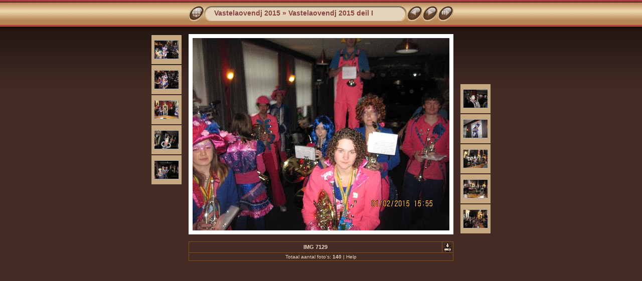

--- FILE ---
content_type: text/html
request_url: https://sillekens.nl/albums/Vastelaovendj%202015%20deil%20I/slides/IMG_7129.html
body_size: 2655
content:
<!DOCTYPE html PUBLIC "-//W3C//DTD XHTML 1.0 Transitional//EN" "http://www.w3.org/TR/xhtml1/DTD/xhtml1-transitional.dtd">
<html xmlns="http://www.w3.org/1999/xhtml" lang="nl" xml:lang="nl">
<!-- saved from url=(0014)about:internet -->
<!-- saved from url=(0014)about:internet -->
<head>
<meta http-equiv="Content-Type" content="text/html;charset=UTF-8" />
<meta name="Keywords" content="photo,album,gallery,IMG_7129,IMG_7129" />
<meta http-equiv="Page-Enter" content="blendTrans(Duration=0.5)" />
<meta http-equiv="Page-Exit" content="blendTrans(Duration=0.5)" />
<title>Vastelaovendj 2015/Vastelaovendj 2015 deil I/IMG_7129</title>
<script type="text/javascript" src="../../res/embedmovie.js"></script>
<script type="text/javascript">
/* <![CDATA[ */
function preventDefault(e) {
	if (document.addEventListener) e.preventDefault();
	else e.returnValue=false;
	return false;
}
function keypress(e) {
	if(typeof _jaWidgetFocus != 'undefined' && _jaWidgetFocus) return true;
	if(document.activeElement && document.activeElement.nodeName == 'input') return true;
	if(!e) var e=window.event;
	if(e.keyCode) keyCode=e.keyCode; 
	else if(e.which) keyCode=e.which;
	switch(keyCode) {
		case 8: window.location="../index.html"; return preventDefault(e); break;
		case 63235: case 39: window.location="IMG_7131.html"+""; return preventDefault(e); break;
		case 63234: case 37: window.location="IMG_7128.html"+""; return preventDefault(e); break;
		case 63273: case 36: window.location="IMG_7068.html"+""; return preventDefault(e); break;
		case 63275: case 35: window.location="IMG_7235.html"+""; return preventDefault(e); break;
		case 32: show_down(); setTimeout('show_out()', 200); return preventDefault(e); break;
	}
	return true;
}
function setuplisteners() {
	var isFF = navigator.userAgent.indexOf('Gecko') > -1 && navigator.userAgent.indexOf('KHTML') == -1;
	if (document.addEventListener) {
		document.addEventListener('keydown',keypress,false);
	}
	else if (document.attachEvent) {
		document.attachEvent('onkeydown',keypress);
		
	}
}
idx0 = new Image(31,31); idx0.src = "../../res/idx.gif";
idx1 = new Image(31,31); idx1.src = "../../res/idx1.gif";
next0 = new Image(31,31);next0.src = "../../res/next.gif";
next1 = new Image(31,31);next1.src = "../../res/next1.gif";
prev0 = new Image(31,31);prev0.src = "../../res/prev.gif";
prev1 = new Image(31,31);prev1.src = "../../res/prev1.gif";
show0 = new Image(31,31);show0.src = "../../res/show.gif";
show1 = new Image(31,31);show1.src = "../../res/show1.gif";
stop0 = new Image(31,31);stop0.src = "../../res/stop.gif";
stop1 = new Image(31,31);stop1.src = "../../res/stop1.gif";

var show_param = -1;
if (window.location.search.length > 1) {
	var parms = window.location.search.substring(1,location.search.length).split("&");
	for (var i = 0; i < parms.length; i++) {		
		if(parms[i].substring(0, parms[i].indexOf("=")) == "show_param") 
			delay = show_param = parms[i].substring(parms[i].indexOf("=") + 1, parms[i].length);
	}
}
var show_delay = show_param;
function show_timer() {
	if (show_delay >= 0) {
		show_delay--;
		if (show_delay < 0 && show_param > 0) {
			window.location="IMG_7131.html?show_param=" + show_param + "";
		}
		else if(show_param > 0) 
			window.status='Time left: '+(show_delay + 1)+' s';
	}
	setTimeout('show_timer()', 1000);	
}
function show_over() {
	document.getElementById("show").src = (show_param >= 0)? stop1.src : show1.src;
	window.status = 'Start/Stop diavoorstelling - Dubbelklikken om de snelheid aan te passen';
}
function show_out() {
	document.getElementById("show").src = (show_param >= 0)? stop0.src : show0.src;
}
function show_down() {
	el = document.getElementById("show");
	if (show_param >= 0) { 
		show_param = -1; 
		el.src = stop1.src; 
		window.status=''; 
	} 
	else { 
		show_param = 3; 
		el.src = show1.src; 
	} 
	show_delay = show_param; 
}
function change_delay() {
	delay = prompt('Langzaam', (show_param < 0)? 3 : show_param);
	show_param = show_delay = delay; 
	document.getElementById("show").src = show1.src;
}
window.onload = function() {
	setuplisteners();
	show_timer(); show_out();
};
/* ]]> */
</script>


<link rel="stylesheet" type="text/css" href="../../res/styles.css" />
<link rel="alternate" href="../album.rss" type="application/rss+xml"/>
</head>

<body id="body">
<div style="margin-left:auto; margin-right:auto; padding-bottom:10px; text-align:center;">
<table style="height:54px;" align="center" cellspacing="0" cellpadding="0" border="0">
<tr><td>
<!-- Header of slide pages -->
<table style="width:528px;" align="center" cellspacing="0" cellpadding="0" border="0">
<tr>
<td style="width:31px;">
  <a href="../index.html"><img style="border:0;" src="../../res/idx.gif" onmouseover="this.src=idx1.src" onmouseout="this.src=idx0.src" width="31" height="31" title=" Inhoudspagina " alt="Up" id="idx" /></a></td>
<td style="width:20px;">
  <img style="border:0;" src="../../res/hdr_left.gif" width="20" height="31" alt="" /></td>
<td style="text-align:left; background:transparent url(../../res/hdr_mid.gif); background-repeat: repeat-x; white-space:nowrap;" class="title"> <a href="../../index.html">Vastelaovendj 2015</a> &raquo; <a href="../index.html">Vastelaovendj 2015 deil I</a> </td>
<td style="width:20px;">
  <img style="border:0;" src="../../res/hdr_right.gif" width="20" height="31" alt="" /></td>
<td style="width:31px;">
  <a href="IMG_7128.html"><img style="border:0;" src="../../res/prev.gif" onmouseover="this.src=prev1.src" onmouseout="this.src=prev0.src" width="31" height="31" title=" Vorige foto " alt="Prev" id="prev" /></a></td>
<td style="width:31px;">
  <a href="IMG_7131.html"><img style="border:0;" src="../../res/next.gif" onmouseover="this.src=next1.src" onmouseout="this.src=next0.src" width="31" height="31" title=" Volgende foto " alt="Next" id="next" /></a></td>

<td style="width:31px;">
  <a href="javascript:void(0)"><img style="border:0;" src="../../res/show.gif" onmouseover="show_over();" onmouseout="show_out();" onmousedown="show_down();" ondblclick="change_delay();" width="31" height="31" title=" Start/Stop diavoorstelling - Dubbelklikken om de snelheid aan te passen " alt="Slideshow" id="show" /></a></td>
</tr></table>
</td></tr></table>
<br />
<a name="picttop"></a><map name="imagemap" style="text-decoration:none; border:0;" id="imap"><area coords="0,0,170,384" href="IMG_7128.html" alt=" Vorige foto " title=" Vorige foto " /><area coords="341,0,512,384" href="IMG_7131.html" alt=" Volgende foto " title=" Volgende foto " /><area coords="170,0,341,384" href="../index.html" alt=" Inhoudspagina " title=" Inhoudspagina " /></map>
<table align="center" border="0" cellspacing="0" cellpadding="0"><tr>
<td style="vertical-align:top;"><table style="width:64px;"><tr><td style="text-align:center; padding:4px; height:50px; border:0px;" class="thumb"><a href="IMG_7123.html"><img src="../thumbs/IMG_7123.JPG" title=" IMG_7123.JPG " alt="IMG_7123" width="48" height="36" class="mthumb" /></a></td></tr><tr><td style="text-align:center; padding:4px; height:50px; border:0px;" class="thumb"><a href="IMG_7124.html"><img src="../thumbs/IMG_7124.JPG" title=" IMG_7124.JPG " alt="IMG_7124" width="48" height="36" class="mthumb" /></a></td></tr><tr><td style="text-align:center; padding:4px; height:50px; border:0px;" class="thumb"><a href="IMG_7126.html"><img src="../thumbs/IMG_7126.JPG" title=" IMG_7126.JPG " alt="IMG_7126" width="48" height="36" class="mthumb" /></a></td></tr><tr><td style="text-align:center; padding:4px; height:50px; border:0px;" class="thumb"><a href="IMG_7127.html"><img src="../thumbs/IMG_7127.JPG" title=" IMG_7127.JPG " alt="IMG_7127" width="48" height="36" class="mthumb" /></a></td></tr><tr><td style="text-align:center; padding:4px; height:50px; border:0px;" class="thumb"><a href="IMG_7128.html"><img src="../thumbs/IMG_7128.JPG" title=" IMG_7128.JPG " alt="IMG_7128" width="48" height="36" class="mthumb" /></a></td></tr></table></td><td style="width:12px">&nbsp;</td>
<td style="text-align:center; width:528px;">
<img id="slide" src="IMG_7129.JPG" class="slideImage" width="512" height="384" alt="IMG_7129.JPG" title="" usemap="#imagemap" /></td>
<td style="width:12px">&nbsp;</td><td style="vertical-align:bottom"><table style="width:64px;"><tr><td style="text-align:center; padding:4px; height:50px; border:0px;" class="thumb"><a href="IMG_7131.html"><img src="../thumbs/IMG_7131.JPG" title=" IMG_7131.JPG " alt="IMG_7131" width="48" height="36" class="mthumb" /></a></td></tr><tr><td style="text-align:center; padding:4px; height:50px; border:0px;" class="thumb"><a href="IMG_7132.html"><img src="../thumbs/IMG_7132.JPG" title=" IMG_7132.JPG " alt="IMG_7132" width="48" height="36" class="mthumb" /></a></td></tr><tr><td style="text-align:center; padding:4px; height:50px; border:0px;" class="thumb"><a href="IMG_7133.html"><img src="../thumbs/IMG_7133.JPG" title=" IMG_7133.JPG " alt="IMG_7133" width="48" height="36" class="mthumb" /></a></td></tr><tr><td style="text-align:center; padding:4px; height:50px; border:0px;" class="thumb"><a href="IMG_7134.html"><img src="../thumbs/IMG_7134.JPG" title=" IMG_7134.JPG " alt="IMG_7134" width="48" height="36" class="mthumb" /></a></td></tr><tr><td style="text-align:center; padding:4px; height:50px; border:0px;" class="thumb"><a href="IMG_7135.html"><img src="../thumbs/IMG_7135.JPG" title=" IMG_7135.JPG " alt="IMG_7135" width="48" height="36" class="mthumb" /></a></td></tr></table></td></tr></table>
<br /> <!-- Comment and image data at BOTTOM -->
<table align="center" style="width:528px;" class="infotable" cellspacing="0" cellpadding="2">
<tr>
  <td style="text-align:center; width:509px;" class="smalltxt"><span class="comment">IMG 7129</span></td>
  <td class="xsmalltxt"><a href="IMG_7129.JPG" title="Haal huidige bestand binnen. Rechtsklik &quot;Doel opslaan als...&quot; 
om de foto binnen te halen op je schijf."><img style="border:0; vertical-align:middle;" src="../../res/download.gif" alt="Download" width="17" height="17" /></a></td> <!-- Download Image -->
</tr>
  <tr><td colspan="2" style="text-align:center;" class="xsmalltxt">Totaal aantal foto's: <strong>140</strong> | <a href="javascript:void(0)" onclick="window.open('../../help.html','Help','toolbar=no,location=no,directories=no,status=no,menubar=no,scrollbars=yes,copyhistory=no,resizable=yes,width=560,height=560')">Help</a></td></tr>
</table>
</div>
<script language="javascript" type="text/javascript">/* <![CDATA[ */
next_image=new Image(); next_image.src="IMG_7131.JPG";
/* ]]> */</script>
<script language="javascript" type="text/javascript">/* <![CDATA[ */
previous_image=new Image(); previous_image.src="IMG_7128.JPG";
/* ]]> */</script>
<div id="jalbumwidgetcontainer"></div>
<script type="text/javascript" charset="utf-8"><!--//--><![CDATA[//><!--
_jaSkin = "Chameleon";
_jaStyle = "Coffee.css";
_jaVersion = "10.5.2";
_jaGeneratorType = "desktop";
_jaLanguage = "nl";
_jaPageType = "slide";
_jaRootPath = "../..";
_jaGuid = "1319270761133";
var script = document.createElement("script");
script.type = "text/javascript";
script.src = "http://jalbum.net/widgetapi/load.js";
document.getElementById("jalbumwidgetcontainer").appendChild(script);
//--><!]]></script>

</body>
</html>
